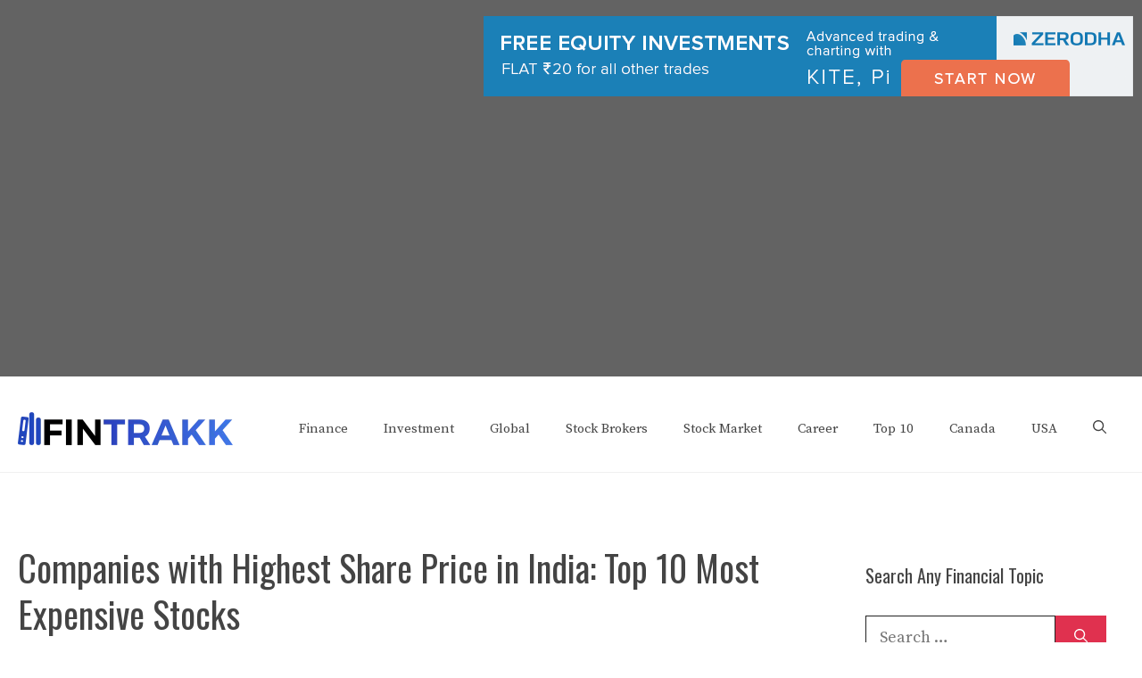

--- FILE ---
content_type: text/html; charset=utf-8
request_url: https://www.google.com/recaptcha/api2/aframe
body_size: 267
content:
<!DOCTYPE HTML><html><head><meta http-equiv="content-type" content="text/html; charset=UTF-8"></head><body><script nonce="KqbdETFjAqeYn_CoY06U-A">/** Anti-fraud and anti-abuse applications only. See google.com/recaptcha */ try{var clients={'sodar':'https://pagead2.googlesyndication.com/pagead/sodar?'};window.addEventListener("message",function(a){try{if(a.source===window.parent){var b=JSON.parse(a.data);var c=clients[b['id']];if(c){var d=document.createElement('img');d.src=c+b['params']+'&rc='+(localStorage.getItem("rc::a")?sessionStorage.getItem("rc::b"):"");window.document.body.appendChild(d);sessionStorage.setItem("rc::e",parseInt(sessionStorage.getItem("rc::e")||0)+1);localStorage.setItem("rc::h",'1769186605065');}}}catch(b){}});window.parent.postMessage("_grecaptcha_ready", "*");}catch(b){}</script></body></html>